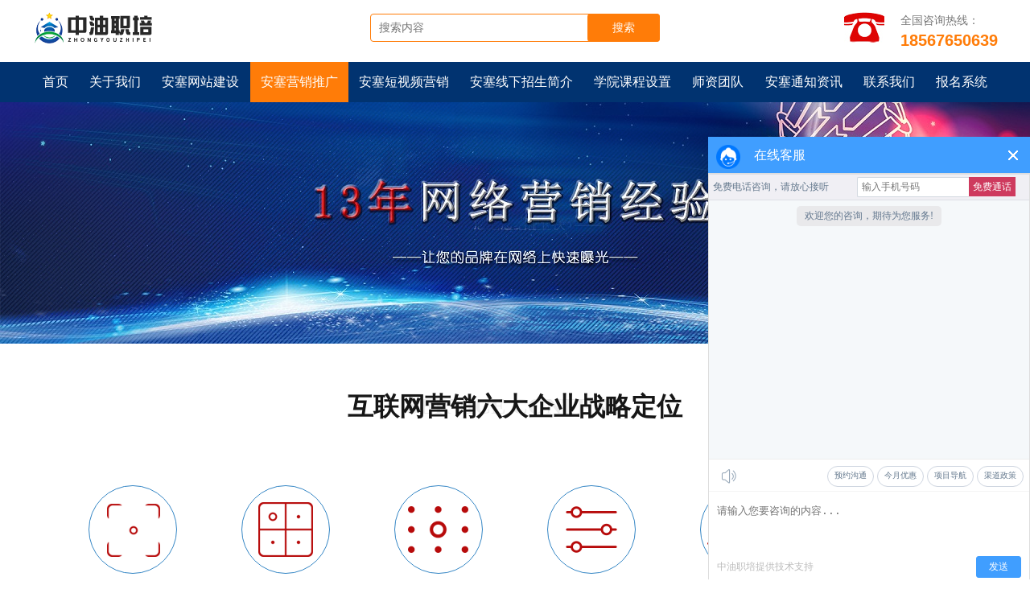

--- FILE ---
content_type: text/html; charset=utf-8
request_url: http://ansai.zyyjjx.cn/yxtg/
body_size: 5479
content:
<!DOCTYPE html>
<html lang="en">
<head>
    <meta name="baidu-site-verification" content="codeva-bKKQluC2HF" />    <meta charset="UTF-8">
    <meta http-equiv="X-UA-Compatible" content="IE=edge">
    <meta name="viewport" content="width=device-width, initial-scale=1, maximum-scale=1, user-scalable=no">
    <title>安塞网站推广公司-网络推广公司-中油职培</title>
    <meta name="keywords" content="安塞网站优化,安塞SEO推广,网站制作,网站建设,安塞网站推广,安塞网络推广"/>
    <meta name="description" content="安塞网络推广找中油职培,13年网络推广经验,专业化团队,精细化解决推广时遇到的各种难题,制定行之有效的优化方案,直击效果,安塞网络推广,一站式网络推广营销服务，帮您省钱做推广！"/>
    <link rel="dns-prefetch" href="//static.wz169.net"/>
        <script type="text/javascript" src="/view/zhongyouzhi/upload/lang/cn.js?v=20260101"></script>
        <link rel="shortcut icon" type="image/x-icon" href="//static.wz169.net/view/zhongyouzhi/upload/images/2023/03/9cc2d3ff205a75c5f18a7079260184d3.png"/>
         <script type="text/javascript" src="//static.wz169.net/plugins/jq331/jquery.min.js?ver=8.1.8"></script> <script type="text/javascript" src="//static.wz169.net/plugins/bs337/js/bootstrap.min.js?ver=8.1.8"></script><link rel="stylesheet" type="text/css" href="//static.wz169.net/plugins/bs337/css/bootstrap.min.css?ver=8.1.8" /> <script type="text/javascript" src="//static.wz169.net/plugins/bs431/js/bootstrap.min.js?ver=8.1.8"></script><link rel="stylesheet" type="text/css" href="//static.wz169.net/plugins/bs431/css/bootstrap.min.css?ver=8.1.8" /><link rel="stylesheet" type="text/css" href="//static.wz169.net/plugins/iconfont/iconfont.css?ver=8.1.8" /><link rel="stylesheet" type="text/css" href="//static.wz169.net/plugins/fa470/css/font-awesome.min.css?ver=8.1.8" /><link rel="stylesheet" type="text/css" href="/view/zhongyouzhi/static/css/3bd57beca4a5957e8c009a01457b6f04.css?ver=1765206074?ver=8.1.8" /> <script type="text/javascript" src="/view/zhongyouzhi/static/js/3bd57beca4a5957e8c009a01457b6f04.js?ver=1765206074?ver=8.1.8"></script>
    
</head>
<body>
<div class="pageContainer">
    <div class="component component-nav"><div class="m-nav-window">
	<div class="m-navbar-close">
		<span></span>
		<span></span>
	</div>
	<!-- ./close -->
	<div class="m-navmenu">
		<ul>
		</ul>
	</div>
	<!-- ./ -->
	<form action="http://ansai.zyyjjx.cn/index/search.html" class="search_box" method="post">
	<div class="m-search">
		<input type="text" name="keyword" placeholder="搜索内容" value="" /><button type="submit"><i class="iconfont">&#xe624;</i></button>
	</div>
	</form>
</div>
<div class="header">
	<div class="container-width clearfix">
		<a href="/" class="logo">
			<img src="//static.wz169.net/view/zhongyouzhi/upload/images/2023/03/9cc2d3ff205a75c5f18a7079260184d3.png" alt="中油职培网校">
		</a>
		<!-- ./ -->
		<form action="http://ansai.zyyjjx.cn/index/search.html" class="search_box" method="post">
		<div class="navSearch">
			<input type="text" name="keyword" placeholder="搜索内容" /><button type="submit">搜索</button>
		</div>
		</form>
		<!-- ./search -->
		<div class="header-tel">
			<span><img src="//static.wz169.net/view/zhongyouzhi/upload/images/2023/03/b013e99489de0aae23790eb6f1aa2376.jpg"></span>
			<!--<p></p>-->
			<p>全国咨询热线：</p>
			<h3><strong>18567650639</strong></h3>
			<!--<h3><strong>18567650639</strong></h3>-->
			<!-- ./ -->
		</div>
		<!-- ./header-tel -->
		<div class="navbar-open">
			<span></span>
			<span></span>
			<span></span>
		</div>
		<!-- ./ -->
	</div>
</div>
<!-- ./header -->
<div class="navbox">
	<div class="container-width clearfix" style="padding:0">
		<ul class="nav-menu fl clearfix">
		    			<li><a href="/" >首页</a></li>
						<li><a href="http://awati.zyyjjx.cn/gywm/" >关于我们</a></li>
						<li><a href="http://ansai.zyyjjx.cn/wzjs/" >安塞网站建设</a></li>
						<li><a href="http://ansai.zyyjjx.cn/yxtg/" class="on">安塞营销推广</a></li>
						<li><a href="http://ansai.zyyjjx.cn/dspyx/" >安塞短视频营销</a></li>
						<li><a href="http://ansai.zyyjjx.cn/product/" >安塞线下招生简介</a></li>
						<li><a href="http://awati.zyyjjx.cn/case/" >学院课程设置</a></li>
						<li><a href="http://awati.zyyjjx.cn/sztd/" >师资团队</a></li>
						<li><a href="http://ansai.zyyjjx.cn/xwzx/" >安塞通知资讯</a></li>
						<li><a href="http://awati.zyyjjx.cn/lxwm/" >联系我们</a></li>
						<li><a href="http://awati.zyyjjx.cn/bmxt/" >报名系统</a></li>
					</ul>
		<!-- ./nav -->
	</div>
</div></div><div class="component component-inner"><div class="inner_banner">
	<img src="//static.wz169.net/view/zhongyouzhi/upload/images/2023/03/f676279fc0c8b6bddaf5c1dc43872ed8.jpg" class="img-responsive">
</div></div><div class="component component-content"><div class="inner_zhuying" >
	<div class="container">
		<div class="about_title letter_bg text-center">
			<h4>互联网营销六大企业战略定位</h4>
			<label>SERVICE CONTENT</label>
		</div>
		<ul class="wlwk_youshi_list row">
							<li class="col-lg-2 col-sm-4 col-6">
					<div class="cpe_youshi">
						<div class="youshi_icon">
							<span class="vertical_center">
								<img src="//static.wz169.net/view/zhongyouzhi/upload/block/2023/03/786052d957ec5ba2fc73d1f2e34d3933.png">
							</span>
						</div>
						<h5>企业品牌定位</h5>
						<label></label>
						<p>实地了解客户公司，了解客户品牌在文化取向及个性差异上的不同，品牌定位为全网营销指明方向。</p>
					</div>
				</li>
			 				<li class="col-lg-2 col-sm-4 col-6">
					<div class="cpe_youshi">
						<div class="youshi_icon">
							<span class="vertical_center">
								<img src="//static.wz169.net/view/zhongyouzhi/upload/block/2023/03/5dfa453943b76477df6b52ae367a0c78.png">
							</span>
						</div>
						<h5>产品品类定位</h5>
						<label></label>
						<p>对客户产品所在行业市场做精细化的品类定位，产品品类定位决定全网营销过程中的精准程度。</p>
					</div>
				</li>
			 				<li class="col-lg-2 col-sm-4 col-6">
					<div class="cpe_youshi">
						<div class="youshi_icon">
							<span class="vertical_center">
								<img src="//static.wz169.net/view/zhongyouzhi/upload/block/2023/03/dff774d90d3d4d8cfeb1cbba9f5642cc.png">
							</span>
						</div>
						<h5>产品卖点定位</h5>
						<label></label>
						<p>产品卖点定位将帮助目标客户对自身产品的优势一目了然，快速让客户对产品产生兴趣和购买欲。</p>
					</div>
				</li>
			 				<li class="col-lg-2 col-sm-4 col-6">
					<div class="cpe_youshi">
						<div class="youshi_icon">
							<span class="vertical_center">
								<img src="//static.wz169.net/view/zhongyouzhi/upload/block/2023/03/56ae78431605f2a6bf5aa348e6be1a08.png">
							</span>
						</div>
						<h5>核心竞争定位</h5>
						<label></label>
						<p>核心竞争力定位是帮助企业在众多竞争对手中展示实力，脱颖而出，让目标客户对企业更有信心。</p>
					</div>
				</li>
			 				<li class="col-lg-2 col-sm-4 col-6">
					<div class="cpe_youshi">
						<div class="youshi_icon">
							<span class="vertical_center">
								<img src="//static.wz169.net/view/zhongyouzhi/upload/block/2023/03/b50576c5a59b0c50aa29a599bc17024d.png">
							</span>
						</div>
						<h5>客户区域定位</h5>
						<label></label>
						<p>精准的客户区域定位可以帮助全网营销过程中减少投入、精准营销，也可对区域市场进行营销测试。</p>
					</div>
				</li>
			 				<li class="col-lg-2 col-sm-4 col-6">
					<div class="cpe_youshi">
						<div class="youshi_icon">
							<span class="vertical_center">
								<img src="//static.wz169.net/view/zhongyouzhi/upload/block/2023/03/86436e3693d30dfb245e473d4bad81a3.png">
							</span>
						</div>
						<h5>销售渠道定位</h5>
						<label></label>
						<p>通过销售渠道定位，全网营销打通企业与渠道客户的通路，锁定全网营销推广面向的客户群体。</p>
					</div>
				</li>
			 		</ul>
	</div>
</div></div><div class="component component-content"><div class="other">
            
		<div class="wp-buttons_content">
			<div class="logo">
				<img class="img_lazy_load paragraph_image" src="//static.wz169.net/view/zhongyouzhi/upload/block/2023/03/b97e1d215a85572204615924279e5a75.png" style="width: 56px; height: auto; display: inline;">
			</div>
			<div class="title">
				<span>行业数据分析</span>
			</div>
			<div class="line">
				<div class="wp-line_content" style="padding: 0px; border-color: transparent; border-width: 0px; overflow: hidden; width: 38px; height: 31px;">
					<div class="wpline-wrapper horizontal-solid"></div>
				</div>
			</div>
			<div class="info">
				<p>基于大数据为品牌提供数据分析挖掘，洞悉对手及行业变化实况，根据数据规划执行方向，并精准匹配消费者目标渠道及有效内容</p>			</div>
		</div>
	        
		<div class="wp-buttons_content">
			<div class="logo">
				<img class="img_lazy_load paragraph_image" src="//static.wz169.net/view/zhongyouzhi/upload/block/2023/03/4b7098da706e8546045b670150cb7826.png" style="width: 56px; height: auto; display: inline;">
			</div>
			<div class="title">
				<span>创意团队执行</span>
			</div>
			<div class="line">
				<div class="wp-line_content" style="padding: 0px; border-color: transparent; border-width: 0px; overflow: hidden; width: 38px; height: 31px;">
					<div class="wpline-wrapper horizontal-solid"></div>
				</div>
			</div>
			<div class="info">
				<p>拥有顶尖素质而思维活跃的专业团队，集结策划、公关、媒介、设计、文案、影视、技术、运营等全产业人员，团队化实施营销落地。</p>			</div>
		</div>
	        
		<div class="wp-buttons_content">
			<div class="logo">
				<img class="img_lazy_load paragraph_image" src="//static.wz169.net/view/zhongyouzhi/upload/block/2023/03/8334ad2b5c55aa51bbd49b2fece7cf2d.png" style="width: 56px; height: auto; display: inline;">
			</div>
			<div class="title">
				<span>网络营销矩阵</span>
			</div>
			<div class="line">
				<div class="wp-line_content" style="padding: 0px; border-color: transparent; border-width: 0px; overflow: hidden; width: 38px; height: 31px;">
					<div class="wpline-wrapper horizontal-solid"></div>
				</div>
			</div>
			<div class="info">
				<p>整合传统搜索优化及权威媒体报道，多元化运营微信、小红书、抖音、今日头条、知乎等不同垂直领域渠道，实现多元化流量聚焦品牌变现</p>			</div>
		</div>
	        
		<div class="wp-buttons_content">
			<div class="logo">
				<img class="img_lazy_load paragraph_image" src="//static.wz169.net/view/zhongyouzhi/upload/block/2023/03/33750700c0cba8a90701550f364c5aa4.png" style="width: 56px; height: auto; display: inline;">
			</div>
			<div class="title">
				<span>营销部门顾问</span>
			</div>
			<div class="line">
				<div class="wp-line_content" style="padding: 0px; border-color: transparent; border-width: 0px; overflow: hidden; width: 38px; height: 31px;">
					<div class="wpline-wrapper horizontal-solid"></div>
				</div>
			</div>
			<div class="info">
				<p>梳理出每天/周/月/季度的整体项目数据变化，让客户及时了解品牌全网推广效益，建立完善品牌的网络营销体系，部门式提供长期营销协助</p>			</div>
		</div>
	</div>
</div></div><div class="component component-content"><div class="main_jjfa wrap">
	<div class="common_tit"> <strong>全网营销推广方案</strong>
		<p></p>
	</div>
	<div class="box w1200 ov">
		<ul>
            			<li>
			
				    <img src="//static.wz169.net/view/zhongyouzhi/upload/images/2023/03/d3ad751bed395cdcf6d74aa232cd0c60.gif">全网营销+ 微信营销推广					<p>根据客户目标客户群体定位,制定合适的微信营销推广解决方案与落地执行!</p>
				
			</li>
						<li>
			
				    <img src="//static.wz169.net/view/zhongyouzhi/upload/images/2023/03/d8615b1062da67c13956cf3297f531fc.gif">全网营销+ 硬广告投放					<p>根据客户目标客户群体定位，制定台适的硬广告投放解决方案与藩地执行!</p>
				
			</li>
						<li>
			
				    <img src="//static.wz169.net/view/zhongyouzhi/upload/images/2023/03/9d860da198718cee9f7e3eecc0ab767f.gif">全网营销+ 媒体邀约					<p>根据具体的全网营销策略营销主题,邀请合适的媒体参与,提高品牌知名度!</p>
				
			</li>
						<li>
			
				    <img src="//static.wz169.net/view/zhongyouzhi/upload/images/2023/03/2ea06db388f57506b797a4b9eaa9a768.gif">全网营销+社会化媒体营销					<p>根据客户目标客户群体定位,制定合适的社会化媒体营销解决方案与落地执行!</p>
				
			</li>
						<li>
			
				    <img src="//static.wz169.net/view/zhongyouzhi/upload/images/2023/03/7431076e1e9dd76108b36cd3d1b5490e.gif">全网营销+ B2B平台推广					<p>根据客户目标客户群体定位,制定合适的B2B平台推广解决方案与落地执行!</p>
				
			</li>
						<li>
			
				    <img src="//static.wz169.net/view/zhongyouzhi/upload/images/2023/03/dc04e750e2098506a266118bd2075b5c.gif">全网营销+ 事件营销推广					<p>根据客户目标客户群体定位，制定合适的事件营销推广解决方案与落地执行!</p>
				
			</li>
						<li>
			
				    <img src="//static.wz169.net/view/zhongyouzhi/upload/images/2023/03/eb0405b923ca85c7a7f5c5da18688180.gif">全网营销+ 口碑营销推广					<p>根据客户目标客户群体定位,制定合适的口碑营销推广解决方案与落地执行!</p>
				
			</li>
						<li>
			
				    <img src="//static.wz169.net/view/zhongyouzhi/upload/images/2023/03/7f1519070f9e53244641a4fa6fc46998.gif">全网营销+软文营销推广					<p>根据客户目标客户群体定位,制定合适的软文营销推广解决方案与落地执行!</p>
				
			</li>
						<li>
			
				    <img src="//static.wz169.net/view/zhongyouzhi/upload/images/2023/03/ae0677cec419d3edc3f5729da700d6ab.gif">全网营销+ 搜索引擎营销					<p>根据客户目标客户群体定位,制定合适的搜索引擎营销解决方案与落地执行!</p>
				
			</li>
					</ul>
	</div>
</div></div><div class="component component-footer"><div class="footer-bg">
	<div class="container-width clearfix">
		<div class="footer-nav">
			<ul class="clearfix">                                                                                           
    			    				<li><a href="/">首页</a></li>
    			    				<li><a href="http://awati.zyyjjx.cn/gywm/">关于我们</a></li>
    			    				<li><a href="http://ansai.zyyjjx.cn/wzjs/">安塞网站建设</a></li>
    			    				<li><a href="http://ansai.zyyjjx.cn/yxtg/">安塞营销推广</a></li>
    			    				<li><a href="http://ansai.zyyjjx.cn/dspyx/">安塞短视频营销</a></li>
    			    				<li><a href="http://ansai.zyyjjx.cn/product/">安塞线下招生简介</a></li>
    			    				<li><a href="http://awati.zyyjjx.cn/case/">学院课程设置</a></li>
    			    				<li><a href="http://awati.zyyjjx.cn/sztd/">师资团队</a></li>
    			    				<li><a href="http://ansai.zyyjjx.cn/xwzx/">安塞通知资讯</a></li>
    			    				<li><a href="http://awati.zyyjjx.cn/lxwm/">联系我们</a></li>
    			    				<li><a href="http://awati.zyyjjx.cn/bmxt/">报名系统</a></li>
    						</ul>
		</div>
		<!-- ./ -->
		<div class="footer-box clearfix">
			<div class="footer-logo">
				<img src="//static.wz169.net/view/zhongyouzhi/upload/images/2023/03/a9088bfc2e7356dd918a66f834b9d987.png" >
			</div>
			<!-- ./ -->
			<div class="footer-address">
				<p><i>Mail :</i> 457942703@qq.com </p>
				<p><i>电话 :</i> 18567650639  / 18567650639</p>
				<p><i>地址 :</i> 河南省洛阳市洛龙区南山大道 </p>
			</div>
			<!-- ./ -->
			<div class="footer-tel">
				<h3>18567650639</h3>
				        
				<p>（9:00 - 18:00）</p>								<a href=""><i class="iconfont">&#xe66b;</i> 在线客服</a>
			</div>
			<!-- ./ -->
			<div class="footer-wx">
				<ul class="clearfix">
					<li>
						<img style="width: 105px;" src='//static.wz169.net/view/zhongyouzhi/upload/images/2023/03/af109ca340999c40bfc887ca7c9f470a.jpg' >
						<h3></h3>
					</li>
				</ul>
			</div>
			<!-- ./ -->
		</div>
	</div>
	<!-- ./ -->
</div>
<!-- ./ -->
<div class="footer-linkbox">
	<div class="container-width">
		<div class="footer-hotlink footer-link">
			热搜关键词：
			        
				<p>成考辅导&nbsp; &nbsp; 学历提升&nbsp; &nbsp; 成考自考&nbsp; &nbsp; 职业技能培训&nbsp; &nbsp; 网站推广&nbsp; &nbsp;网络推广&nbsp; &nbsp;网站建设&nbsp;&nbsp;</p>					</div>
		<div class="footer-link">
			友情链接：
						<a href="http://www.eqiseo.cn/">新闻媒体推广</a>
						<a href="http://chiwansat.com/">卫星通信技术应用</a>
						<a href="https://www.hwlps.com/">美福出国</a>
						<a href="http://www.gdymxled.com/">耀铭芯</a>
					</div>
	</div>
</div></div>
</div>
<script type="text/javascript" src="/visitors?p=[base64]"></script>
</body>
</html>

--- FILE ---
content_type: text/html; charset=utf-8
request_url: http://ansai.zyyjjx.cn/AutoOnlineService/index?sign=fcc0de2463a65579cfc4d194512c8b10&timeStamp=1767199767
body_size: 1844
content:
<!DOCTYPE html>
<html lang="en">
<head>
    <meta charset="UTF-8">
    <meta http-equiv="X-UA-Compatible" content="IE=edge">
    <meta name="renderer" content="webkit|ie-stand|ie-comp">
    <meta http-equiv="X-UA-Compatible" content="IE=edge,chrome=1">
    <meta content="width=device-width, initial-scale=1, maximum-scale=1, user-scalable=no" name="viewport">
    <title>在线客服-中油职培</title>
    <meta name="keywords" content="学历提升,成考自考,考研辅导,考研辅导班,职业技能培训,营销培训,特种作业操作证,网站建设,网站推广,网络推广,短视频营销,电商运营"/>
    <meta name="description" content="中油职培专业提供在线学历提升,成考自考课程辅导,考研辅导,考研辅导班,职业技能培训,电商网络营销培训,网站建设,网站推广,短视频营销代运营服务，为学员提供就业机会，欢迎来电咨询！"/>
        <link rel="shortcut icon" type="image/x-icon" href="//static.wz169.net/view/zhongyouzhi/upload/images/2023/03/9cc2d3ff205a75c5f18a7079260184d3.png"/>
        <script type="text/javascript" src="//static.wz169.net/plugins/jq331/jquery.min.js"></script>
    <script src="//static.wz169.net/plugins/layer/layer.js"></script>
    <link rel="stylesheet" href="/static/online/font/iconfont.css?ver=8.1.8">
    <link rel="stylesheet" href="/static/online/style.css?ver=8.1.8">
</head>
<body>
<audio id="chat-message-audio"><source id="chat-message-audio-source" src="/static/online/images/default.mp3" type="audio/mpeg" /></audio>
<div class="container container-min">
        <div class="net_callBack">
        <span class="max-line-1 tel-title">免费电话咨询，请放心接听</span>
        <span class="net_callBack_wrap">
            <input class="net_callBack_input" id="net_callBack_input" placeholder="输入手机号码" value="" type="text">
            <span class="net_callBack_btn" id="net_callBack_btn">免费通话</span>
        </span>
    </div>
        <div class="chat-body">
        <div class="chat-message-container">
            <div class="message-list" id="m-message">
                <ul>
                    <li><div class="centers"><img src="http://static.wz169.net/plugins/layer/theme/default/loading-2.gif"  /></div></li>
                </ul>
            </div>
        </div>
    </div>
    <div class="chat-footer">
        <div class="footer-operation-header">
            <a href="javascript:$.hint()" title="关闭声音" class="iconfont icon-shengyin icon state-mp3"><i></i></a>
            <!--<div id="toolsEmoticons"  title="表情" class="icon footer-tools-emoticons"></div>
            <div id="toolsOpinion" title="评价客服" class="icon footer-tools-opinion"></div>
            -->
                        <div class="tool-text pull-right">
                                <div title="预约沟通" class="pull-left"><a href="javascript:void(0);"  class="oneSendMessage" title="预约沟通">预约沟通</a> </div>
                                <div title="今月优惠" class="pull-left"><a href="javascript:void(0);"  class="oneSendMessage" title="今月优惠">今月优惠</a> </div>
                                <div title="项目导航" class="pull-left"><a href="javascript:void(0);"  class="oneSendMessage" title="项目导航">项目导航</a> </div>
                                <div title="渠道政策" class="pull-left"><a href="javascript:void(0);"  class="oneSendMessage" title="渠道政策">渠道政策</a> </div>
                            </div>
                    </div>
        <div class="footer-operation-main">
            <div class="footer-main-import">
                <textarea id="sendContent" name="sendContent" class="textarea text_blur" placeholder="请输入您要咨询的内容..."></textarea>
                <input type="hidden" name="lastMaxMessageId" id="lastMaxMessageId" value="0">
            </div>
        </div>
        <div class="footer-operation-footer">
            <span class="footer-help-block">中油职培提供技术支持</span>
            <button id="footer_chat_send_btn" class="footer-btn-info" onclick="javascript:$.onSubmit()">发送</button>
        </div>
    </div>
</div>
<script type="text/javascript">
    var $timestamp = $.now()/1000,$conversationId="81462a1f-ad10-48fc-905b-965784103eb2",$userBackstageSession=0;
</script>
<script type="text/javascript" src="/static/online/common.js?ver=8.1.8"></script>
</body>
</html>

--- FILE ---
content_type: text/css
request_url: http://static.wz169.net/plugins/iconfont/iconfont.css?ver=8.1.8
body_size: 18153
content:
@font-face {font-family: "iconfont";
  src: url('//static.wz169.net/plugins/iconfont/iconfont.eot?t=1566363710809'); /* IE9 */
  src: url('//static.wz169.net/plugins/iconfont/iconfont.eot?t=1566363710809#iefix') format('embedded-opentype'), /* IE6-IE8 */
  url('[data-uri]') format('woff2'),
  url('//static.wz169.net/plugins/iconfont/iconfont.woff?t=1566363710809') format('woff'),
  url('//static.wz169.net/plugins/iconfont/iconfont.ttf?t=1566363710809') format('truetype'), /* chrome, firefox, opera, Safari, Android, iOS 4.2+ */
  url('//static.wz169.net/plugins/iconfont/iconfont.svg?t=1566363710809#iconfont') format('svg'); /* iOS 4.1- */
}

.iconfont {
  font-family: "iconfont" !important;
  font-size: 16px;
  font-style: normal;
  -webkit-font-smoothing: antialiased;
  -moz-osx-font-smoothing: grayscale;
}

.icon-dianhua1:before {
  content: "\e6c9";
}

.icon-service:before {
  content: "\e643";
}

.icon-jiantou-copy:before {
  content: "\e602";
}

.icon-quotes-up:before {
  content: "\e61e";
}

.icon-jiesuan:before {
  content: "\e626";
}

.icon-hangyexinwen:before {
  content: "\e620";
}

.icon-fanhui:before {
  content: "\e6ca";
}

.icon-TFDD-:before {
  content: "\e60d";
}

.icon-changjianwenti:before {
  content: "\e63b";
}

.icon-cailiao:before {
  content: "\e894";
}

.icon-jishu:before {
  content: "\e614";
}

.icon-jishu-copy:before {
  content: "\e60e";
}

.icon-sheji:before {
  content: "\e60b";
}

.icon-zhizaohangye:before {
  content: "\e600";
}

.icon-duigou:before {
  content: "\e639";
}

.icon-lianjie:before {
  content: "\e601";
}

.icon-sj-:before {
  content: "\e75b";
}

.icon-iconku_fazhanlicheng:before {
  content: "\e6ec";
}

.icon-fanhui2:before {
  content: "\e618";
}

.icon-xinwen:before {
  content: "\e621";
}

.icon-sheji1:before {
  content: "\e610";
}

.icon-rongyu:before {
  content: "\e658";
}

.icon-baoxiu:before {
  content: "\e695";
}

.icon-zhuangshi:before {
  content: "\e6aa";
}

.icon-shoujiyonghuxinxi:before {
  content: "\e665";
}

.icon-deliver:before {
  content: "\e617";
}

.icon-renyuan:before {
  content: "\e61b";
}

.icon-chizi:before {
  content: "\e634";
}

.icon-shangwu:before {
  content: "\e662";
}

.icon-jiegoujian:before {
  content: "\e63a";
}

.icon-zuzhijiegou:before {
  content: "\e60c";
}

.icon-xuqiuguanli:before {
  content: "\e611";
}

.icon-dizhi:before {
  content: "\e87c";
}

.icon-zhuanli:before {
  content: "\e681";
}

.icon-xuqiu:before {
  content: "\e61f";
}

.icon-tuandui:before {
  content: "\e622";
}

.icon-gainiancengguanli:before {
  content: "\e68b";
}

.icon-huidingbu:before {
  content: "\e603";
}

.icon-zixun:before {
  content: "\e66b";
}

.icon-zaixianzixun:before {
  content: "\e623";
}

.icon-xiaoshidianhua:before {
  content: "\e632";
}

.icon-weilingshitu:before {
  content: "\e6b6";
}

.icon-shijian:before {
  content: "\e684";
}

.icon-changjianwenti1:before {
  content: "\e718";
}

.icon-shouye:before {
  content: "\e607";
}

.icon-shigongzhong:before {
  content: "\e63e";
}

.icon-shijian1:before {
  content: "\e615";
}

.icon-chubusheji1:before {
  content: "\e612";
}

.icon-tupian:before {
  content: "\e613";
}

.icon-chubusheji:before {
  content: "\e60a";
}

.icon-guigecanshu:before {
  content: "\e616";
}

.icon-consult:before {
  content: "\e88a";
}

.icon-shigongtushejix:before {
  content: "\e669";
}

.icon-zu:before {
  content: "\e655";
}

.icon-side_1:before {
  content: "\e604";
}

.icon-jiage:before {
  content: "\e61c";
}

.icon-ziyuan:before {
  content: "\e624";
}

.icon-shouxufei:before {
  content: "\e619";
}

.icon-dianhua:before {
  content: "\e806";
}

.icon-kefu:before {
  content: "\e67b";
}

.icon-fanhui1:before {
  content: "\e638";
}

.icon-youxiang:before {
  content: "\e6d1";
}

.icon-gongsixinwen:before {
  content: "\e6ac";
}

.icon-weixin:before {
  content: "\e609";
}

.icon-fangan:before {
  content: "\e65e";
}

.icon-daitarenqian:before {
  content: "\e61a";
}

.icon-xiangmu1:before {
  content: "\e60f";
}

.icon-yuanjing:before {
  content: "\e606";
}

.icon-shouye1:before {
  content: "\e625";
}

.icon-wenjian:before {
  content: "\e633";
}

.icon-gongzuo:before {
  content: "\e667";
}

.icon-hezuo:before {
  content: "\e61d";
}

.icon-jiedian1:before {
  content: "\e627";
}

.icon-jiantou1:before {
  content: "\e608";
}

.icon-jingpina:before {
  content: "\e629";
}

.icon-bianzuaa:before {
  content: "\e62a";
}

.icon-jiantou:before {
  content: "\e605";
}



--- FILE ---
content_type: text/css
request_url: http://ansai.zyyjjx.cn/view/zhongyouzhi/static/css/3bd57beca4a5957e8c009a01457b6f04.css?ver=1765206074?ver=8.1.8
body_size: 3464
content:
*{-webkit-box-sizing:border-box;-moz-box-sizing:border-box;box-sizing:border-box;}*:after,
*:before{-webkit-box-sizing:border-box;-moz-box-sizing:border-box;box-sizing:border-box;}html,
body{width:100%;height:100%;padding:0;margin:0;font-size:14px;font-family:"Microsoft YaHei";-webkit-tap-highlight-color:rgba(0, 0, 0, 0);}img{border:0;vertical-align:middle;}button,
input{outline:none;border:none;}h1,
h2,
h3,
h4,
p{font-weight:normal;margin:0;}a{color:#333;text-decoration:none;outline:none;-webkit-tap-highlight-color:rgba(0, 0, 0, 0);}a:hover,
a:focus{color:#333;text-decoration:none;}ul,
ol,
li,
dl,
dd,
dt{margin:0;padding:0;list-style:none;}textarea,
input[type="button"],
input[type="submit"],
input[type="reset"]{-webkit-appearance:none;}input,
select,
textarea,
button{vertical-align:middle;padding:0;outline:none;}em,
i{font-weight:normal;font-family:arial;}.fl{float:left;}.fr{float:right;}.clearfix:after{display:block;content:"";clear:both;overflow:hidden;}.clearfix{zoom:1;}.layui-layer{transition:none;}.pd50{padding:50px 0;}*{transition:all .3s;}.container-width{max-width:1200px;margin:0 auto;}.top{background-color:#013370;padding:8px;color:#666;}.top-chui a{margin:0 5px;color:#777;}.top-chui a:hover{margin:0 5px;color:#ff7c08 !important;}.header{position:relative;padding:15px 0;}.logo{float:left;}.logo img{max-width:100%;}.navSearch{position:absolute;top:17px;left:50%;margin-left:-180px;width:360px;}.navSearch p{padding:5px 0;color:#888;font-size:12px;}.navSearch p a{margin-left:5px;}.navSearch p a:hover{color:#ff7c08;}.navSearch input{line-height:27px;width:100%;height:35px;padding:0 10px;border:1px solid #ff7c08;border-radius:4px;}.navSearch button{position:absolute;top:0;right:0;width:25%;height:35px;background-color:#ff7c08;border-radius:4px;color:#fff;line-height:35px;cursor:pointer;}.header-tel{position:relative;float:right;margin-top:0px;padding-left:65px;}.header-tel span{position:absolute;top:-1px;left:-5px;text-align:center;}.header-tel span i{font-size:48px;color:#ff7c08;}.header-tel p{font-size:14px;color:#777;padding-bottom:2px;}.header-tel h3{font-size:20px;color:#ff7c08;font-family:arial;}.navbar-open{position:absolute;top:50%;right:15px;z-index:1;margin-top:-20px;width:40px;height:40px;cursor:pointer;display:none;}.navbar-open span{display:block;width:30px;height:2px;background-color:#666;margin:0 auto;}.navbar-open span:first-child{margin-top:11px;}.navbox{background-color:#013370;}.nav-menu{width:100%;display:flex;flex-flow:wrap;justify-content:space-between}.nav-menu>li{position:relative;float:left;padding:0;flex-grow:1}.nav-menu>li>a{display:block;text-align:center;line-height:50px;font-size:16px;color:#fff;}.nav-menu>li>a.on{background-color:#ff7c08 !important;color:#fff;}.nav-menu>li:hover>a{box-shadow:0 -65px 0 #ff7c08 inset;}.nav-submenu{position:absolute;top:50px;left:0;z-index:3;width:100%;background-color:#ff7c08;text-align:center;visibility:hidden;opacity:0;transform:translateY(10px);}.nav-submenu li a{display:block;line-height:50px;color:#fff;}.nav-submenu li a:hover{background-color:#00669d;color:#fff;}.nav-menu>li:hover .nav-submenu{visibility:visible;opacity:1;transform:translateY(0);}.m-nav-window{position:fixed;top:0;left:0;z-index:10;width:100%;height:100%;background-color:#ff7c08;visibility:hidden;opacity:0;transform:translateX(120px);}.m-navmenu{padding-top:80px;text-align:center;}.m-navmenu li{padding-bottom:15px;}.m-navmenu li a{color:#fff;font-size:18px;}.m-navbar-close{position:absolute;top:5px;right:5px;width:35px;height:35px;}.m-navbar-close span{position:absolute;top:17px;left:6px;width:25px;height:1px;background-color:#fff;}.m-navbar-close span:first-child{transform:rotate(45deg);}.m-navbar-close span:last-child{transform:rotate(-45deg);}.m-search{margin-top:10px;text-align:center;line-height:35px;border-radius:4px;overflow:hidden;}.m-search input{line-height:38px;padding:0 15px;}.m-search button{padding:0 20px;line-height:37px;background-color:#333;color:#fff;}.m-search button i{font-size:20px;vertical-align:middle;}.on-show{opacity:1;visibility:visible;transform:translateX(0);}@media (max-width:1300px){.navSearch{}}@media (max-width:1200px){}@media (max-width:1000px){.nav-menu>li>a{display:block;text-align:center;line-height:45px;font-size:13px;border:1px solid #ffffff;}.nav-menu>li{position:relative;float:left;width:10%;}.navSearch{margin-left:-120px;width:260px;}}@media (max-width:860px){.nav-submenu{top:45px;}}@media (max-width:768px){.nav-menu>li{width:25%;}.pd50{padding:30px 0;}.top{display:none;}.navbar-open{display:none;}.navbar-open span{display:block;width:20px;}.navbar-open span:nth-child(2){margin-top:6px;}.navbar-open span:last-child{margin-top:6px;}.logo img{max-width:100%;height:40px;margin-left:10px;}.header-tel{display:none;}.header{padding:10px 0;}.navSearch{top:10px;left:auto;right:15px;width:130px;}}@media screen and (min-width:992px){.header{padding:15px 0 !important;}}.inner_banner{width:100%;}.inner_banner img{width:100%;}.inner_zhuying{padding:60px 0;}.letter_bg{position:relative;}.about_title{margin-bottom:40px;}.text-center{text-align:center!important;}.letter_bg h4{position:absolute;top:0;left:0;width:100%;text-align:center;line-height:36px;}.about_title h4{color:#161616;font-size:32px;font-weight:bold;margin-bottom:0;}.letter_bg label{color:#ececec;font-size:28px;line-height:36px;margin-bottom:0;}.wlwk_youshi_list{margin-top:40px;justify-content:space-between;}.wlwk_youshi_list li, .cpe_youshi{display:flex;flex-flow:column;align-items:center;padding-top:20px;padding-bottom:0;}.wlwk_youshi_list li .youshi_icon{border-radius:50%;width:110px;height:110px;overflow:hidden;border:1px solid #3486c5;}.wlwk_youshi_list li .youshi_icon span{background:#fff;margin:5px;border-radius:50%;width:calc( 100% - 10px);height:calc( 100% - 10px);}.wlwk_youshi_list li h5{font-size:16px;color:#161616;margin:25px 0 10px;}.wlwk_youshi_list li label{width:18px;height:1px;background:#161616;}.wlwk_youshi_list li p{font-size:12px;color:#9d9d9d;margin:0;text-align:center;}.vertical_center{display:flex;align-items:center;justify-content:center;}.other{display:flex;justify-content:space-between;max-width:1200px;margin:45px auto;}.other .wp-buttons_content{width:278px;border:1px solid rgba(238, 238, 238, 1);padding:30px;}.other .wp-buttons_content .logo{text-align:center;}.other .wp-buttons_content .title{text-align:center;}.other .wp-buttons_content .title span{font-size:19px;font-family:&quot;Microsoft YaHei&quot;;line-height:222%;color:rgb(7, 106, 174);}.other .wp-buttons_content .line .wp-line_content{padding:0px;border-color:transparent;border-width:0px;overflow:hidden;width:38px;height:31px;margin:0 auto;}.other .wp-buttons_content .line .wpline-wrapper{margin:15px 0;width:100%;overflow:hidden;}.other .wp-buttons_content .line .horizontal-solid{border:0;border-top:1px solid #076aae;height:0;}.info{font-family:"Microsoft YaHei";font-size:14px;color:rgb(153, 153, 153);line-height:170%;text-align:center;}@media (max-width:768px){.other{display:none;}}.total_title{text-align:center;width:100%;margin:15px 0px;padding:15px;}.wrap{min-width:1200px;overflow:hidden;}.main_jjfa{padding-top:70px;padding-bottom:70px;background-color:#fff}.main_jjfa .box{padding-top:50px}.main_jjfa ul{display:flex;flex-wrap:wrap;}.main_jjfa ul li{-o-transition:all .6s;-moz-transition:all .6s;-webkit-transition:all .6s;-ms-transition:all .6s;transition:all .6s;display:block;font-size:18px;color:#333;font-weight:700;-moz-border-radius:3px;-webkit-border-radius:3px;border-radius:3px;width:30%;margin:20px 0.5%;padding:20px 5px;}.main_jjfa ul li a{color:#333}.main_jjfa ul li:hover{background-color:#d8e2f0}.main_jjfa ul li p{font-size:14px;line-height:24px;color:#575757;font-weight:400;padding-top:10px}.main_jjfa ul li img{float:left;height:86px;width:86px;margin-right:15px;-moz-border-radius:3px;-webkit-border-radius:3px;border-radius:3px}.common_tit{text-align:center;clear:both;float:none}.common_tit strong{color:#000;font-size:36px;display:block}.common_tit p{font-size:18px;padding-top:10px;color:#333;}.common_tit i{font-size:0;line-height:0;background-color:#B70B0B;display:inline-block;height:5px;width:70px;margin-top:10px}.w1200{clear:both;float:none;height:auto;width:1200px;margin-right:auto;margin-left:auto}@media only screen and (min-width:320px) and (max-width:1200px){.main_jjfa{padding:15px 0;}.main_jjfa .box{padding-top:15px;}.main_jjfa ul li{width:100%;padding-left:0;padding-top:10px;padding-right:0;height:auto;}.wrap{min-width:100%;}.w1200{width:90%;}.ov{overflow:hidden;}}*{-webkit-box-sizing:border-box;-moz-box-sizing:border-box;box-sizing:border-box;}*:after,
*:before{-webkit-box-sizing:border-box;-moz-box-sizing:border-box;box-sizing:border-box;}html,
body{width:100%;height:100%;padding:0;margin:0;font-size:14px;font-family:"Microsoft YaHei";-webkit-tap-highlight-color:rgba(0, 0, 0, 0);}img{border:0;vertical-align:middle;}button,
input{outline:none;border:none;}h1,
h2,
h3,
h4,
p{font-weight:normal;margin:0;}a{color:#333;text-decoration:none;outline:none;-webkit-tap-highlight-color:rgba(0, 0, 0, 0);}a:hover,
a:focus{color:#333;text-decoration:none;}ul,
ol,
li,
dl,
dd,
dt{margin:0;padding:0;list-style:none;}textarea,
input[type="button"],
input[type="submit"],
input[type="reset"]{-webkit-appearance:none;}input,
select,
textarea,
button{vertical-align:middle;padding:0;outline:none;}em,
i{font-weight:normal;font-family:arial;}.fl{float:left;}.fr{float:right;}.clearfix:after{display:block;content:"";clear:both;overflow:hidden;}.clearfix{zoom:1;}*{transition:all .3s;}.container-width{max-width:1200px;margin:0 auto;}@media (max-width:1200px){.container-width{padding:0 15px;}}.layui-layer{transition:none;}.pd50{padding:50px 0;}@media (max-width:768px){.pd50{padding:30px 0;}}.footer-bg{background-color:#1E1E23;color:#b9b9b9;}.footer-nav{padding:20px 0;border-bottom:1px solid #4d4d4d;}.footer-nav ul li{position:relative;float:left;width:12.5%;text-align:center;}.footer-nav ul li a{color:#969896;}.footer-nav ul li a:hover{color:#fff;}.footer-box{padding:30px 0;}.footer-logo,
.footer-address,
.footer-tel,
.footer-wx{float:left;height:120px;}.footer-logo{width:25%;display:flex;align-items:center;padding-right:30px;}.footer-logo img{max-width:100%;}.footer-address{width:30%;padding-top:15px;font-family:arial;}.footer-address p{margin-bottom:15px;}.footer-address p i{font-style:normal;color:#fff;}.footer-tel{width:20%;font-family:arial;}.footer-tel a{position:relative;display:inline-block;padding:0 15px;margin:15px 0;font-size:14px;background-color:#E60011;line-height:35px;color:#fff;}.footer-tel a i{font-size:26px;vertical-align:middle;}.footer-tel h3{font-size:24px;color:#fff;padding:5px 0;}.footer-tel p{font-size:12px;color:#999;}.footer-wx{width:25%;}.footer-wx ul li{float:right;padding:0 15px;text-align:center;}.footer-wx ul li h3{padding-top:10px;font-size:14px;}@media (max-width:1150px){.footer-logo{display:none;}.footer-address,
.footer-tel,
.footer-wx{width:33.33%;padding:15px 0;}}@media (max-width:860px){.footer-nav{display:none;}.footer-address,
.footer-tel{width:50%;padding:0;}.footer-wx{width:100%;padding:0;}}@media (max-width:768px){.footer-address,
.footer-tel,
.footer-wx{width:100%;text-align:center;}.footer-wx ul{padding-top:15px;display:inline-block;}}@media (max-width:640px){.footer-left ul li{float:left;width:100%;padding:10px;}}.footer-linkbox{padding-bottom:15px;background-color:#1E1E23;}.footer-hotlink{padding-top:15px;border-top:1px solid #2D2F32;margin-bottom:15px;}.footer-link{color:#fff;}.footer-link a{margin-right:15px;color:#b1b1b1;}.footer-link a:hover{color:#fff;}.site-copyright{line-height:35px;color:#777;font-size:12px;background-color:#2D2F32;}.site-copyright a{color:#777;}@media (max-width:940px){.site-copyright span{display:block;width:100%;text-align:left;}}@media (max-width:768px){.site-copyright{margin-bottom:64px;}}.site-tel{padding:0 15px;text-align:center;}.site-tel-box{display:inline-block;padding-left:40px;font-size:16px;font-family:arial;color:#666;background-color:#fff;border:1px solid #2C9FDA;height:45px;line-height:45px;border-radius:40px;overflow:hidden;}.site-tel-box strong{font-size:20px;color:#2C9FDA;}.site-tel-box a{display:block;margin-left:30px;padding:0 35px;background-color:#2C9FDA;border-radius:0 45px 45px 0;color:#fff;}@media (max-width:640px){.site-tel-box a{display:block;padding:0 15px;}}@media (max-width:380px){.site-tel-box b{display:none;}}

--- FILE ---
content_type: text/css
request_url: http://ansai.zyyjjx.cn/static/online/font/iconfont.css?ver=8.1.8
body_size: 622
content:
@font-face {
  font-family: "iconfont"; /* Project id 2787521 */
  src: url('iconfont.woff2?t=1630642895780') format('woff2'),
       url('iconfont.woff?t=1630642895780') format('woff'),
       url('iconfont.ttf?t=1630642895780') format('truetype');
}

.iconfont {
  font-family: "iconfont" !important;
  font-size: 16px;
  font-style: normal;
  -webkit-font-smoothing: antialiased;
  -moz-osx-font-smoothing: grayscale;
}

.icon-shengyinguan:before {
  content: "\e600";
}

.icon-shengyinguan1:before {
  content: "\e635";
}

.icon-shengyin2:before {
  content: "\e6ca";
}

.icon-shengyin:before {
  content: "\e662";
}



--- FILE ---
content_type: text/css
request_url: http://ansai.zyyjjx.cn/static/online/style.css?ver=8.1.8
body_size: 1822
content:
body,html,.container-fullScreen,.container-screen{width: 100%;height: 100%;}
.container{ margin: 0 auto;}
.container-min{ max-width: 640px; position: relative;}
html{font-size: 12px;}
body{overflow:hidden; padding: 0; margin: 0;}
.pull-right{ float: right}
.pull-left{ float: left}
a{text-decoration: none;}
.max-line-1{display: -webkit-box;word-break: break-all;text-overflow: ellipsis;-webkit-box-orient: vertical;-webkit-line-clamp: 1;overflow: hidden;}
.chat-body,.chat-message-container,.message-list,.message-list ul,.chat-footer,.footer-operation-header{ width: 100%; display: inline-block;}
.chat-body{background: #f5f8fa; float: left;}
.chat-message-container{ height: 100%; margin: 0px 0; float: left;}
.message-list{ overflow-x: hidden; overflow-y: auto; float: left;}
.message-list ul{padding: 25px 0 15px 0 ; margin: 0; float: left;}
.message-list ul li{ display: inline-block; width: 100%; padding: 5px 10px;box-sizing: border-box; float: left;}
.message-list ul li .head-img{ width: 25px; height: 25px; float: left;}
.message-list ul li .head-img img{ width: 100%; display: inline-block;}
.message-list ul li .info{ width: calc(100% - 46px); margin-left: 10px; float: left;}
.message-list ul li .info .name-box{ width: 100%; margin-bottom: 5px; font-size: 13px;color: #888; display: flex; align-items: center; justify-content: flex-start;}
.message-list ul li .info .name-box .name{ margin-right: 10px;}
.message-list ul li .info .user-msg-content{display: inline-block;margin: 0;padding:10px 8px;min-height: 17px;color: #333;
    background: #fff; max-width: 90%;
    border-radius: 6px;box-shadow: 0 0 5px rgba(151 174 199,0.1);border: 1px solid #e6e6e6;word-wrap: break-word;word-break: break-word;text-align: left!important;}
.message-list ul li .info .user-msg-content p{ margin: 0; padding: 0;}
.fs16{font-size: 14px;color: #333!important;}
.message-list ul li.right .head-img{ display: none;}
.message-list ul li.right .info{ float: right;text-align: right;}
.message-list ul li.right .info .name-box{    justify-content: flex-end;}
.message-list ul li.finish .finish-bubble{margin: 10px auto;padding-left: 10px;padding-right: 10px;min-height: 25px;height: auto;width: fit-content;width: -moz-fit-content;line-height: 25px;color: #62778e;background: #e9e9eb;border-radius: 5px;text-align: center;}
.chat-footer{background:#fff;  border-top: 1px solid #eee;position: relative; float: left;}
.footer-operation-header{ float: left; padding-bottom: 5px;    border-bottom: 1px solid #f5f5f5; margin-bottom: 5px;}
.footer-operation-header .icon{display: inline-block;cursor: pointer; width: 20px;height: 20px;margin-top: 10px;margin-left: 15px;background-size: 100%!important;cursor: pointer;font-size: 20px;color: #96a7b8;float: left;}
.footer-operation-header .footer-tools-emoticons{ background: url("images/face@2x.png") no-repeat center center}
.footer-operation-header .footer-tools-opinion{background: url("images/opinion@2x.png") no-repeat center center;}
.footer-operation-header .tool-text{ width: auto; margin: 8px 5px 0 0; display: inline-block;}
.footer-operation-header .tool-text .pull-left{ margin: 0 2px;}
.footer-operation-header .tool-text a{cursor: pointer;font-size: 10px; text-decoration: none; color: #62778C;padding: 0 8px;line-height: 22px;height: 24px;border-radius: 15px;border: 1px solid #CED5E0;text-align: center;display: inline-block;width: auto;background: #FFF; }
.footer-operation-header .tool-text a:hover{ background: #409EFF; color: #fff;border: 1px solid #409EFF;}
.footer-operation-main,.footer-main-import,.footer-operation-footer{ width: 100%; display: inline-block;}
.footer-main-import{ height: 75px; display: inline-block;}
.footer-operation-main .textarea{width: 100%;height: 90%;resize: none;    overflow: hidden;padding: 10px 0 0 10px;color: #333;outline: none;box-sizing: border-box;_padding-right: 0px;font-size: 13px;border: 0; display: inline-block;}
.footer-operation-footer .footer-help-block{margin: 5px 10px 0 10px;color: #bbb; float: left;}
.footer-operation-footer .footer-btn-info{ float: right; margin-right: 10px; line-height: 25px; cursor: pointer; padding: 5px 15px;font-size: 12px;line-height: 15px;border-radius: 3px;color: #fff;background: #409EFF;border: 1px solid #409EFF;}
.centers{text-align: center; padding: 20% 0; display: inline-block; width: 100%;}
.user-msg-content .title-part{ width: 100%; padding: 0; margin: 0 0 5px 0; color: #2e2e2e;}
.user-msg-content .knowledge-item-part{ width: 100%; display: inline-block;}
.user-msg-content .knowledge-item-part a{ width: 100%; display: inline-block;color: #565e69;margin: 3px 0 0px 0;}
.user-msg-content .reply-content{ width: 100%; display: inline-block;line-height: 20px; letter-spacing: 1px;  color: #666;  border-bottom: 1px solid #eeeff1; padding: 5px 0 10px 0; margin-bottom: 10px;}
.user-msg-content .relation-title{ width: 100%; display: inline-block; margin-bottom: 5px;}
.net_callBack{position: absolute; width: 100%; top: 0; left: 0;padding:3px 5px;  background: #F0EFF4;  border-top: 1px solid #DDDFE5;border-bottom: 1px solid #DDDFE5;}
.net_callBack .net_callBack_wrap{ width: 55%; display: inline-block; float: right;}
.net_callBack .tel-title{line-height: 25px; width: 45%; float: left; color: #62778C;vertical-align: middle;    font-size: 12px;}
.net_callBack .net_callBack_wrap .net_callBack_input{ width:60%; display: inline-block; border: 1px solid #D3D9E0;border-right: none;border-radius: 2px 0 0 2px;    padding-left: 5px;line-height: 21px;font-size: 12px; float: left;}
.net_callBack .net_callBack_wrap  .net_callBack_btn{background: #CE3A5E; cursor: pointer; color: #fff; padding: 1px 5px; line-height: 22px; display: inline-block; float: left;}

@media screen and (max-width: 768px){
    .header-mini-main-top .brand{width: 13%;}
}


--- FILE ---
content_type: application/javascript
request_url: http://ansai.zyyjjx.cn/view/zhongyouzhi/static/js/3bd57beca4a5957e8c009a01457b6f04.js?ver=1765206074?ver=8.1.8
body_size: 590
content:
$(function() {

	function clearTouch(el, oStyle) {
		$(el).css('overflow', oStyle);
		$(el).on("touchmove", function(e) {
			e.preventDefault;
		})
	}
	let oNavDom = $('.nav-menu').html();
	$('.navbar-open').click(function() {
		$('.m-nav-window').addClass('on-show');
		$('.m-navmenu').append(oNavDom);
		clearTouch("body", "hidden");
	})
	$('.m-navbar-close').click(function() {
		$('.m-nav-window').removeClass('on-show');
		clearTouch("body", "auto");
		$('.m-navmenu').empty();
	})

})

;(function(){
    var bp = document.createElement('script');
    var curProtocol = window.location.protocol.split(':')[0];
    if (curProtocol === 'https') {
        bp.src = 'https://zz.bdstatic.com/linksubmit/push.js';
    }
    else {
        bp.src = 'http://push.zhanzhang.baidu.com/push.js';
    }
    var s = document.getElementsByTagName("script")[0];
    s.parentNode.insertBefore(bp, s);
})();

;(function(){
                document.write('<script src="https://jspassport.ssl.qhimg.com/11.0.1.js?d182b3f28525f2db83acfaaf6e696dba" id="sozz"></script>');
            })();


--- FILE ---
content_type: application/javascript
request_url: http://ansai.zyyjjx.cn/view/zhongyouzhi/upload/lang/cn.js?v=20260101
body_size: 27
content:
var Language = new Array();

--- FILE ---
content_type: application/javascript
request_url: http://ansai.zyyjjx.cn/static/online/common.js?ver=8.1.8
body_size: 3867
content:
var auState = 'on';//是否开启声音
$.extend({
    /**
     * 加载提示框
     */
    loadingHtml: function () {
        return '<li id="loadingHtml"><div class="text-center centers" style=" margin: 20px 0;position: relative;z-index: 99999;">' +
            '<img src="http://static.wz169.net/plugins/layer/theme/default/loading-2.gif" /></div></li>';
    },
    /**
     * 滚动到div最底部
     */
    scrollBottom: function ($messageList) {
        $messageList.scrollTop($messageList[0].scrollHeight); //滚动到div最底部
    },
    /**
     * 换行转换
     * @param content
     * @returns {*}
     * @constructor
     */
    transferString: function (content) {
        var string = content;
        try {
            string = string.replace(/\\r\n/g, "<br/>");
            string = string.replace(/\r\n/g, "<br/>")
            string = string.replace(/\\n/g, '<br/>');
            string = string.replace(/\n/g, '<br/>');
        } catch (e) {
            alert(e.message);
        }
        return string;
    },
    /**
     * 初始化音频
     */
    initAudio: function () {
        var e = document.getElementById("chat-message-audio-source").src
            , b = document.getElementById("chat-message-audio");
        b.src = "";
        var p = b.play();
        p && p.then(function () {
        }).catch(function (e) {
        });
        b.src = e;
        $(document).unbind("click", $.initAudio);
    },
    /**
     * 计算输入框光标的换行位置
     * @param el
     */
    getCaret: function (el) {
        if (el.selectionStart) {
            return el.selectionStart;
        } else if (document.selection) {
            el.focus();
            var r = document.selection.createRange();
            if (r == null) {
                return 0;
            }
            var re = el.createTextRange(),
                rc = re.duplicate();
            re.moveToBookmark(r.getBookmark());
            rc.setEndPoint('EndToStart', re);
            return rc.text.length;
        }
        return 0;
    },
    /**
     * 加载面板窗口
     */
    loadWindow: function () {
        let _h = parseFloat($(window).height()), $footerH = $(".chat-footer").height(), $chatBody = $(".chat-body"),
            $messageList = $('.message-list'), chatBodyH = _h - $footerH;
        $chatBody.height(chatBodyH);
        $messageList.height(chatBodyH);
        $.scrollBottom($messageList);//滚动到div最底部
    },
    /**
     * 将时间戳转为时间日期
     * @param unixTime
     * @param format YmdHis
     * @param timeZone
     * @returns {string}
     */
    getLocalTime: function (unixTime, format = 'H:i', timeZone = 8) {
        if (typeof (timeZone) === 'number') {
            unixTime = parseInt(unixTime) + timeZone * 60 * 60;
        }
        let time = new Date(unixTime * 1000);
        let year = time.getUTCFullYear(), month = (time.getUTCMonth() + 1), day = time.getUTCDate();
        let hour = time.getUTCHours(), minute = time.getUTCMinutes(), seconds = time.getUTCSeconds();
        format = format.replace('Y', year.toString());
        format = format.replace('m', month.toString());
        format = format.replace('d', day.toString());
        format = format.replace('H', hour.toString());
        format = format.replace('i', minute.toString());
        format = format.replace('s', seconds.toString());
        return format;
    },
    /**
     * 设置最后的消息数据
     * @param $lastMaxMessageId
     */
    setLastMaxMessageId: function ($lastMaxMessageId) {
        let $messageIdObj = $("#lastMaxMessageId");
        if (parseInt($lastMaxMessageId) > parseInt($messageIdObj.val())) {
            $messageIdObj.val($lastMaxMessageId);
        }
    },
    /**
     * 监听有没最新消息
     */
    listenMessage: function () {
        var $messageBox = $('#m-message ul');
        $.ajax({
            type: "POST",
            url: "/AutoOnlineService/listen",
            dataType: 'json',
            data: {"uuid": $conversationId, 'lastMaxMessageId': $("#lastMaxMessageId").val()},
            success: function (data) {
                if (data.code == 1) {
                    $messageBox.find(".not-message").remove();
                    $messageBox.append(data.data.template);
                    $.setLastMaxMessageId(data.data.lastMaxMessageId);
                    $.scrollBottom($('#m-message'));//滚动到div最底部
                    if (auState !== 'off') {
                        document.getElementById("chat-message-audio").play();//播放声音
                    }
                }
            }
        });
    },
    /**
     * 加载消息列表
     */
    messageList: function ($uuid) {
        var $messageBox = $('#m-message ul');
        $messageBox.html($.loadingHtml());
        $.ajax({
            type: "POST",
            url: "/AutoOnlineService/message_list",
            dataType: 'json',
            data: {"uuid": $uuid},
            success: function (data) {
                $messageBox.find("#loadingHtml").remove();
                $messageBox.html('<li class="finish"><div class="finish-bubble">欢迎您的咨询，期待为您服务!</div></li>');
                if (data.code == 1) {
                    if (data.data.message == 1) {
                        $messageBox.append(data.data.template);
                        $.setLastMaxMessageId(data.data.lastMaxMessageId);
                        $.scrollBottom($('#m-message'));//滚动到div最底部
                    }
                    setInterval(function () {
                        $.listenMessage();  //开启监听
                    }, 2000);
                } else {
                    layer.msg(data.msg, {icon: 2});
                }
            }
        });
    },
    /**
     * 格式化输出
     */
    formatContent: function (data) {
        var $messageContent = $.transferString(data['message']['content']);
        switch (parseInt(data['message']['messageType'])) {
            case 1 :
                $messageContent = '<img src="' + data['message']['fileInfo']['url'] + '"  class="upload_img" style="max-width:100px" />';
                break; //图片
            case 2 :
                $messageContent = '<a href="' + data['message']['fileInfo']['url'] + '" target="_blank"><img src="/static/online/file/' + data['message']['fileInfo']['ext'] + '.png" style="max-width:100px" /> <br />[下载]</a>';  //下载文件
                break; //文件
        }
        var html = '<li class="right"><div class="info"><div class="name-box">\n' +
            '<div class="name">您</div>\n' +
            '<div class="t">' + $.getLocalTime(data['message']['time']) + '</div>\n' +
            '</div>\n' +
            '<div class="user-msg-content fs16">' + $messageContent + '</div>\n' +
            ' </div>\n' +
            '</li>';
        var $notMessage = $("#m-message").find(".not-message");
        if ($notMessage.length > 0) {
            $notMessage.remove();
        }
        $("#m-message ul").append(html);
    },
    removeScriptTags: function (htmlString) {
        return htmlString.replace(/<script[\s\S]*?<\/script>/gi, '');
    },
    //发送消息
    onSubmit: function ($sendContent = '') {
        var $contentObj = $("#sendContent");
        if ($.trim($sendContent).length <= 0) {
            $sendContent = $contentObj.val();
        }
        if ($.trim($sendContent).length <= 0) {
            layer.msg('请输入发送内容'); //请输入发送内容
            return false;
        }
        var $showContent = $sendContent.replace(/"/g, '\\"').replace(/\n/g, '\\n').replace(/\r/g, '\\r');//显示聊天记录列表
        $showContent=$.removeScriptTags($showContent);
        var saveData = {"message": {"content": $showContent, "messageType": 0, "time": $timestamp}};
        $.formatContent(saveData);
        $contentObj.focus().val('');
        $.scrollBottom($('#m-message'));
        $.post('/AutoOnlineService/send', {'uuid': $conversationId, 'messageType': 0, 'content': saveData.message.content}, function (data) {
            if (data.code) {
                $.setLastMaxMessageId(data.data.lastMaxMessageId);
            } else {
                layer.msg(data.msg);
            }
        })
    },
    hint: function () {
        if (auState === "on") {
            $('.state-mp3').removeClass('icon-shengyin').addClass('icon-shengyinguan1');
            auState = 'off';
            layer.msg('关闭提示音');
        } else {
            $('.state-mp3').removeClass('icon-shengyinguan1').addClass('icon-shengyin');
            auState = 'on';
            layer.msg('开启提示音');
        }
    }

})
$(function () {
    $(document).on("click", $.initAudio);
    $.loadWindow();
    $.messageList($conversationId);
    //enter发送，ctrl+enter换行
    $('#sendContent').keydown(function (event) {
        //按下enter
        if ((event.keyCode == 13 || event.keyCode == 10) && !event.shiftKey && !event.ctrlKey && !event.altKey) {
            event.returnValue = false;
            $.onSubmit();
            return false;
            //ctrl+enter换行
        } else if ((event.keyCode == 13 || event.keyCode == 10) && event.ctrlKey) {
            var curr = $.getCaret(this);
            var val = jQuery(this).val();
            var end = val.length;
            this.value = val.substr(0, curr) + '\r\n' + val.substr(curr, end);
        }
    });
    //单机聊天框内容重新发送内容
    $(document).on("click", ".oneSendMessage", function () {
        let $title = $(this).attr("title");
        if ($.trim($title).length > 0) {
            $.onSubmit($title);
        }
    })
    //提交留言咨询
    $(document).on("click", ".net_callBack_btn", function () {
        var $input = $("#net_callBack_input"), mobile = $input.val();
        if (!(/^1(3|4|5|6|7|8|9)\d{9}$/.test(mobile))) {
            layer.msg("请输入有效的手机号码");
            return false;
        }
        var $loading = layer.load();
        $.post('/AutoOnlineService/mobile', {'uuid': $conversationId, 'mobile': mobile}, function (data) {
            layer.close($loading);
            if (data.code == 1) {
                $input.val('').focus();
                layer.msg(data.msg, {icon: 1});
            } else {
                layer.msg(data.msg);
            }
        })
        return false;
    })
    //点击显示大图
    $(document).on("click", ".upload_img", function () {
        var src = $(this).attr("src");
        var _w = parseInt($(window).width());//获取浏览器的宽度
        var _h = parseInt($(window).height());//获取浏览器的宽度
        var area;
        var img = new Image();
        // 改变图片的src
        img.src = src;
        img.onload = function () {
            if (img.width > _w) {
                area = ["60%"];
            } else {
                if (img.height > _h) {
                    area = ['60%', "80%"];
                } else {
                    area = [img.width + "px", img.height + "px"];
                }
            }
            layer.open({
                type: 1,
                shade: false,
                area: area,
                title: false,
                content: '<img src="' + src + '"  style=" max-width:100%; max-height:100%" />',
                success: function (layero, index) {
                    layer.iframeAuto(index);
                }
            });
        }
    })
})